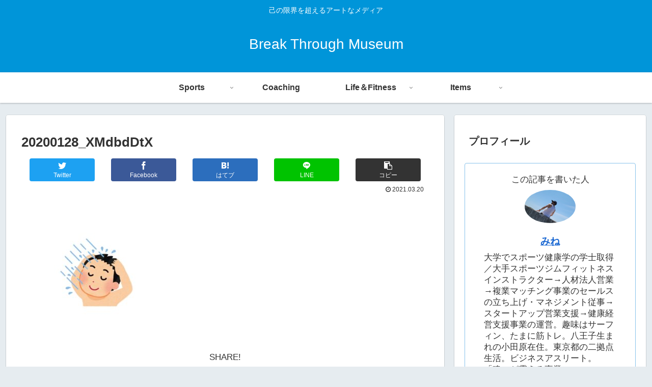

--- FILE ---
content_type: text/html; charset=utf-8
request_url: https://www.google.com/recaptcha/api2/aframe
body_size: 265
content:
<!DOCTYPE HTML><html><head><meta http-equiv="content-type" content="text/html; charset=UTF-8"></head><body><script nonce="sDJnDHWO5YtdZ4bhuolmtA">/** Anti-fraud and anti-abuse applications only. See google.com/recaptcha */ try{var clients={'sodar':'https://pagead2.googlesyndication.com/pagead/sodar?'};window.addEventListener("message",function(a){try{if(a.source===window.parent){var b=JSON.parse(a.data);var c=clients[b['id']];if(c){var d=document.createElement('img');d.src=c+b['params']+'&rc='+(localStorage.getItem("rc::a")?sessionStorage.getItem("rc::b"):"");window.document.body.appendChild(d);sessionStorage.setItem("rc::e",parseInt(sessionStorage.getItem("rc::e")||0)+1);localStorage.setItem("rc::h",'1768691033995');}}}catch(b){}});window.parent.postMessage("_grecaptcha_ready", "*");}catch(b){}</script></body></html>